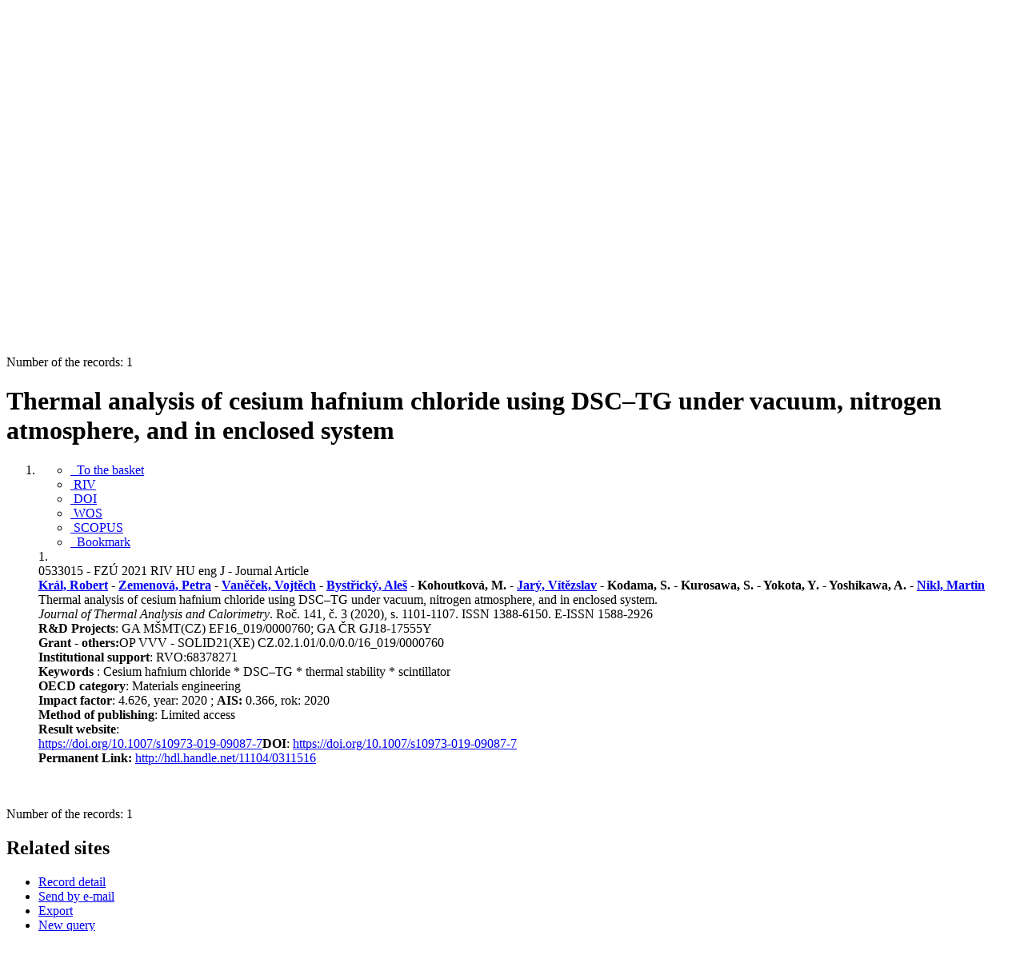

--- FILE ---
content_type: text/html; charset=utf-8
request_url: https://asep.lib.cas.cz/arl-cav/en/detail-cav_un_epca-0533015-Thermal-analysis-of-cesium-hafnium-chloride-using-DSCTG-under-vacuum-nitrogen-atmosphere-and-in-e/
body_size: 10425
content:

<!-- TPL: csp.templates2.parts.root -->
<!DOCTYPE html><html id="detail" lang="en-GB" dir="ltr" class=""><head>

<!-- TPL: csp.user.cav.templates2.parts.head -->
<meta name="viewport" content="width=device-width, initial-scale=1, shrink-to-fit=no"><meta charset="UTF-8"><meta id="ipac" name="author" content="IPAC: Cosmotron Slovakia, s.r.o. - www.cosmotron.sk" data-version="4.8.63a - 22.05.2025" data-login="0" data-ns="" data-url="https://asep.lib.cas.cz/i2/" data-ictx="cav" data-skin="bs1" data-cachebuster="2h9" data-logbasket="0" data-elink="0" data-lang="en" data-country="GB" data-scrollup="" data-src="cav_un_epca-1" data-cookie-choose=1 data-cookie-preferential=0 data-cookie-analytical=0 data-cookie-marketing=0 data-mainjs="">
<!-- TPL: csp.templates2.parts.metaog -->

<!-- TPL: csp.templates2.parts.metalink -->
<link rel="help" href="https://asep.lib.cas.cz/arl-cav/en/help/?key=detail" title="Help"><link rel="home" href="https://asep.lib.cas.cz/arl-cav/en/detail-cav_un_epca-0533015-Thermal-analysis-of-cesium-hafnium-chloride-using-DSCTG-under-vacuum-nitrogen-atmosphere-and-in-e/"><link rel="alternate" hreflang="cs-CZ" href="https://asep.lib.cas.cz/arl-cav/cs/detail/?&amp;idx=cav_un_epca*0533015"><link rel="alternate" hreflang="x-default" href="https://asep.lib.cas.cz/arl-cav/cs/detail/?&amp;idx=cav_un_epca*0533015"><link rel="alternate" hreflang="en-GB" href="https://asep.lib.cas.cz/arl-cav/en/detail/?&amp;idx=cav_un_epca*0533015"><link rel="manifest" href="https://asep.lib.cas.cz/arl-cav/en/webmanifest/" title="PWA"><link rel="license" href="https://asep.lib.cas.cz/arl-cav/en/IPAC/?#ipac-copyright" title="Copyright"><link rel="contents" href="https://asep.lib.cas.cz/arl-cav/en/site-map/" title="Site map"><link rel="search" id="opensearch" type="application/opensearchdescription+xml" href="https://asep.lib.cas.cz/arl-cav/en/opensearch/?type=xml" title="IPAC KNAV" data-query="To install the OpenSearch search engine?">
<!-- TPL: csp.templates2.parts.metaapp -->
<meta name="mobile-web-app-capable" content="yes"><meta name="apple-mobile-web-app-capable" content="yes"><meta name="apple-mobile-web-app-title" content="KNAV"><meta name="apple-mobile-web-app-status-bar-style" content="#FFFFFF"><meta name="theme-color" content="#FFFFFF"><meta name="author" content="Library of the Czech Academy of Sciences"><meta name="twitter:dnt" content="on">
<meta name="keywords" content="detail,IPAC"><meta name="description" content="Record detail - Thermal analysis of cesium hafnium chloride using DSC–TG under vacuum, nitrogen atmosphere, and in enclosed system - Detailed record view - Library of the Czech Academy of Sciences  "><meta name="robots" content="all"><link rel="stylesheet" media="print" href="https://asep.lib.cas.cz/i2/css/print.v-2h9.css"><link rel="stylesheet" href="https://asep.lib.cas.cz/i2/user/cav/css/bskin1.v-2h9.css">

<!-- TPL: csp.templates2.detail.meta -->

<!-- TPL: csp.templates2.detail.metalink -->
<link rel="alternate" type="application/marc" href="https://asep.lib.cas.cz/arl-cav/en/export/?idx=cav_un_epca*0533015&amp;charset=UTF8&amp;format=LINEMARC" title="MARC - Thermal analysis of cesium hafnium chloride using DSC–TG under vacuum, nitrogen atmosphere, and in enclosed system"><link rel="alternate" type="application/marc" href="https://asep.lib.cas.cz/arl-cav/en/export/?idx=cav_un_epca*0533015&amp;charset=UTF8&amp;format=ISO2709" title="MARC ISO2709 - Thermal analysis of cesium hafnium chloride using DSC–TG under vacuum, nitrogen atmosphere, and in enclosed system"><link rel="alternate" type="application/marcxml+xml" href="https://asep.lib.cas.cz/arl-cav/en/export/?idx=cav_un_epca*0533015&amp;charset=UTF8&amp;format=XML" title="MARC XML - Thermal analysis of cesium hafnium chloride using DSC–TG under vacuum, nitrogen atmosphere, and in enclosed system"><link rel="alternate" type="application/rdf+xml" href="https://asep.lib.cas.cz/arl-cav/en/detail-cav_un_epca-0533015-Thermal-analysis-of-cesium-hafnium-chloride-using-DSCTG-under-vacuum-nitrogen-atmosphere-and-in-e/?st=feed&amp;feed=rdf"><link rel="preconnect" href="https://cache2.obalkyknih.cz" crossorigin="anonymous"><link rel="dns-prefetch" href="https://cache2.obalkyknih.cz"><link rel="canonical" href="https://asep.lib.cas.cz/arl-cav/en/detail-cav_un_epca-0533015-Thermal-analysis-of-cesium-hafnium-chloride-using-DSCTG-under-vacuum-nitrogen-atmosphere-and-in-e/">
<!-- TPL: csp.templates2.detail.metaog -->
<meta property="og:url" prefix="og: https://ogp.me/ns/og#" content="https://asep.lib.cas.cz/arl-cav/en/detail-cav_un_epca-0533015-Thermal-analysis-of-cesium-hafnium-chloride-using-DSCTG-under-vacuum-nitrogen-atmosphere-and-in-e/"><meta property="og:title" prefix="og: https://ogp.me/ns/og#" content="Thermal analysis of cesium hafnium chloride using DSC–TG under vacuum, nitrogen atmosphere, and in enclosed system"><meta property="og:type" prefix="og: https://ogp.me/ns/og#" content="article"><meta property="article:author" prefix="article: https://ogp.me/ns/article#" content="https://asep.lib.cas.cz/arl-cav/en/detail-cav_un_auth-0238622-Kral-Robert/"><meta property="article:author" prefix="article: https://ogp.me/ns/article#" content="https://asep.lib.cas.cz/arl-cav/en/detail-cav_un_auth-0299390-Zemenova-Petra/"><meta property="article:author" prefix="article: https://ogp.me/ns/article#" content="https://asep.lib.cas.cz/arl-cav/en/detail-cav_un_auth-0368769-Vanecek-Vojtech/"><meta property="article:author" prefix="article: https://ogp.me/ns/article#" content="https://asep.lib.cas.cz/arl-cav/en/detail-cav_un_auth-0328270-Bystricky-Ales/"><meta property="article:author" prefix="article: https://ogp.me/ns/article#" content="https://asep.lib.cas.cz/arl-cav/en/detail-cav_un_auth-0287773-Kohoutkova-M/"><meta property="article:author" prefix="article: https://ogp.me/ns/article#" content="https://asep.lib.cas.cz/arl-cav/en/detail-cav_un_auth-0255746-Jary-Vitezslav/"><meta property="article:author" prefix="article: https://ogp.me/ns/article#" content="https://asep.lib.cas.cz/arl-cav/en/detail-cav_un_auth-0358528-Kodama-S/"><meta property="article:author" prefix="article: https://ogp.me/ns/article#" content="https://asep.lib.cas.cz/arl-cav/en/detail-cav_un_auth-0278050-Kurosawa-S/"><meta property="article:author" prefix="article: https://ogp.me/ns/article#" content="https://asep.lib.cas.cz/arl-cav/en/detail-cav_un_auth-0085225-Yokota-Y/"><meta property="article:author" prefix="article: https://ogp.me/ns/article#" content="https://asep.lib.cas.cz/arl-cav/en/detail-cav_un_auth-0015925-Yoshikawa-A/"><meta property="article:author" prefix="article: https://ogp.me/ns/article#" content="https://asep.lib.cas.cz/arl-cav/en/detail-cav_un_auth-0100408-Nikl-Martin/"><meta property="article:tag" prefix="article: https://ogp.me/ns/article#" content="Cesium hafnium chloride"><meta property="article:tag" prefix="article: https://ogp.me/ns/article#" content="DSC–TG"><meta property="article:tag" prefix="article: https://ogp.me/ns/article#" content="thermal stability"><meta property="article:tag" prefix="article: https://ogp.me/ns/article#" content="scintillator"><meta name="article:publisher" prefix="article: https://ogp.me/ns/article#" content="Akadémiai Kiadó">
<!-- TPL: csp.templates2.detail.metatwitter -->
<meta name="twitter:card" prefix="twitter: https://ogp.me/ns/twitter#" content="summary"><meta name="twitter:title" prefix="twitter: https://ogp.me/ns/twitter#" content="Thermal analysis of cesium hafnium chloride using DSC–TG under vacuum, nitrogen atmosphere, and in enclosed system"><meta name="twitter:url" prefix="twitter: https://ogp.me/ns/twitter#" content="https://asep.lib.cas.cz/arl-cav/en/detail-cav_un_epca-0533015-Thermal-analysis-of-cesium-hafnium-chloride-using-DSCTG-under-vacuum-nitrogen-atmosphere-and-in-e/"><meta name="twitter:description" prefix="twitter: https://ogp.me/ns/twitter#" content="article 'Thermal analysis of cesium hafnium chloride using DSC–TG under vacuum, nitrogen atmosphere, and in enclosed system' ">
<!-- TPL: csp.templates2.detail.metaszn -->
<meta name="szn:galleries-image-link" content="https://asep.lib.cas.cz/arl-cav/en/detail-cav_un_epca-0533015-Thermal-analysis-of-cesium-hafnium-chloride-using-DSCTG-under-vacuum-nitrogen-atmosphere-and-in-e/?st=feed&amp;feed=sznimages">
<!-- TPL: csp.templates2.detail.metacitation -->
<meta name="citation_title" content="Thermal analysis of cesium hafnium chloride using DSC–TG under vacuum, nitrogen atmosphere, and in enclosed system"><meta name="citation_abstract" content="This paper reports on the preparation of undoped Cs2HfCl6 and study of its thermal properties. The Cs2HfCl6 material was successfully synthesized from a cesium chloride and a hafnium chloride mixed together in stoichiometric ratio. The presence of only one crystalline phase of the Cs2HfCl6 in the material was confirmed by the X-ray diffraction analysis. The simultaneous DSC–TG thermal analysis of the synthesized material under nitrogen atmosphere, vacuum, and in enclosed system was performed. The Cs2HfCl6 decomposition and melting of CsCl–Cs2HfCl6 mixture under nitrogen and vacuum were observed. On the contrary, the DSC measurement of the cesium hafnium chloride in enclosed system showed only one endothermic peak related to the congruent melting point. Furthermore, the repeated DSC–TG measurements to investigate the materials’ stability in enclosed system were carried out as well.\n"><meta name="citation_year" content="2020"><meta name="citation_author" content="Král, Robert"><meta name="citation_author" content="Zemenová, Petra"><meta name="citation_author" content="Vaněček, Vojtěch"><meta name="citation_author" content="Bystřický, Aleš"><meta name="citation_author" content="Kohoutková, M."><meta name="citation_author" content="Jarý, Vítězslav"><meta name="citation_author" content="Kodama, S."><meta name="citation_author" content="Kurosawa, S."><meta name="citation_author" content="Yokota, Y."><meta name="citation_author" content="Yoshikawa, A."><meta name="citation_author" content="Nikl, Martin"><meta name="citation_publisher" content="Akadémiai Kiadó"><meta name="citation_type" content="Journal Article"><meta name="citation_doi" content="https://dx.doi.org/10.1007/s10973-019-09087-7"><meta name="citation_journal_title" content="Journal of Thermal Analysis and Calorimetry"><meta name="citation_volume" content="141"><meta name="citation_issue" content="2020"><meta name="citation_firstpage" content="1101"><meta name="citation_lastpage" content="1107"><meta name="citation_keywords" content="Cesium hafnium chloride"><meta name="citation_keywords" content="DSC–TG"><meta name="citation_keywords" content="thermal stability"><meta name="citation_keywords" content="scintillator"><meta name="citation_language" content="eng"><meta name="citation_public_url" content="https://asep.lib.cas.cz/arl-cav/en/detail-cav_un_epca-0533015-Thermal-analysis-of-cesium-hafnium-chloride-using-DSCTG-under-vacuum-nitrogen-atmosphere-and-in-e/">
<!-- TPL: csp.templates2.detail.metaeprints -->
<meta name="eprints.metadata_visibility" content="show"><meta name="eprints.title" content="Thermal analysis of cesium hafnium chloride using DSC–TG under vacuum, nitrogen atmosphere, and in enclosed system"><meta name="eprints.abstract" content="This paper reports on the preparation of undoped Cs2HfCl6 and study of its thermal properties. The Cs2HfCl6 material was successfully synthesized from a cesium chloride and a hafnium chloride mixed together in stoichiometric ratio. The presence of only one crystalline phase of the Cs2HfCl6 in the material was confirmed by the X-ray diffraction analysis. The simultaneous DSC–TG thermal analysis of the synthesized material under nitrogen atmosphere, vacuum, and in enclosed system was performed. The Cs2HfCl6 decomposition and melting of CsCl–Cs2HfCl6 mixture under nitrogen and vacuum were observed. On the contrary, the DSC measurement of the cesium hafnium chloride in enclosed system showed only one endothermic peak related to the congruent melting point. Furthermore, the repeated DSC–TG measurements to investigate the materials’ stability in enclosed system were carried out as well.\n"><meta name="eprints.creators_name" content="Král, Robert"><meta name="eprints.creators_name" content="Zemenová, Petra"><meta name="eprints.creators_name" content="Vaněček, Vojtěch"><meta name="eprints.creators_name" content="Bystřický, Aleš"><meta name="eprints.creators_name" content="Kohoutková, M."><meta name="eprints.creators_name" content="Jarý, Vítězslav"><meta name="eprints.creators_name" content="Kodama, S."><meta name="eprints.creators_name" content="Kurosawa, S."><meta name="eprints.creators_name" content="Yokota, Y."><meta name="eprints.creators_name" content="Yoshikawa, A."><meta name="eprints.creators_name" content="Nikl, Martin"><meta name="eprints.publisher" content="Akadémiai Kiadó"><meta name="eprints.type" content="Article"><meta name="eprints.language" content="eng"><meta name="eprints.volume" content="141"><meta name="eprints.number" content="3"><meta name="eprints.pagerange" content="1101-1107"><meta name="eprints.document_url" content="https://asep.lib.cas.cz/arl-cav/en/detail-cav_un_epca-0533015-Thermal-analysis-of-cesium-hafnium-chloride-using-DSCTG-under-vacuum-nitrogen-atmosphere-and-in-e/"><meta name="eprints.official_url" content="https://dx.doi.org/10.1007/s10973-019-09087-7"><meta name="eprints.doi" content="10.1007/s10973-019-09087-7">
<!-- TPL: csp.templates2.detail.metaprism -->
<meta name="prism.publisher" content="Akadémiai Kiadó"><meta name="prism.modificationDate" content="2025-03-12T16:25:00Z"><meta name="prism.doi" content="10.1007/s10973-019-09087-7"><meta name="prism.publicationName" content="Journal of Thermal Analysis and Calorimetry"><meta name="prism.number" content="3"><meta name="prism.volume" content="141"><meta name="prism.issueName" content="2020"><meta name="prism.startingPage" content="1101"><meta name="prism.endingPage" content="1107"><meta name="prism.pageCount" content="6"><meta name="prism.pageRange" content="1101-1107"><meta name="prism.keyword" content="Cesium hafnium chloride"><meta name="prism.keyword" content="DSC–TG"><meta name="prism.keyword" content="thermal stability"><meta name="prism.keyword" content="scintillator"><meta name="prism.url" content="https://dx.doi.org/10.1007/s10973-019-09087-7">
<!-- TPL: csp.templates2.detail.metabepress -->
<meta name="bepress_citation_title" content="Thermal analysis of cesium hafnium chloride using DSC–TG under vacuum, nitrogen atmosphere, and in enclosed system"><meta name="bepress_citation_author" content="Král, Robert"><meta name="bepress_citation_author" content="Zemenová, Petra"><meta name="bepress_citation_author" content="Vaněček, Vojtěch"><meta name="bepress_citation_author" content="Bystřický, Aleš"><meta name="bepress_citation_author" content="Kohoutková, M."><meta name="bepress_citation_author" content="Jarý, Vítězslav"><meta name="bepress_citation_author" content="Kodama, S."><meta name="bepress_citation_author" content="Kurosawa, S."><meta name="bepress_citation_author" content="Yokota, Y."><meta name="bepress_citation_author" content="Yoshikawa, A."><meta name="bepress_citation_author" content="Nikl, Martin"><meta name="bepress_citation_publisher" content="Akadémiai Kiadó"><meta name="bepress_citation_doi" content="10.1007/s10973-019-09087-7"><meta name="bepress_citation_volume" content="141"><meta name="bepress_citation_issue" content="2020"><meta name="bepress_citation_firstpage" content="1101"><meta name="bepress_citation_lastpage" content="1107">
<!-- TPL: csp.templates2.detail.schemascholarly -->
<script type="application/ld+json">
{
  "@context": "https://schema.org",
  "@type": "ScholarlyArticle",
  "@id": "cavunepca0533015",
  "url": "https://asep.lib.cas.cz/arl-cav/en/detail-cav_un_epca-0533015-Thermal-analysis-of-cesium-hafnium-chloride-using-DSCTG-under-vacuum-nitrogen-atmosphere-and-in-e/",
  "dateModified": "2025-03-12T16:25:00Z",
   	"author": [
       {
            "@type": "Person",
            "name": "Král, Robert","@id": "https://asep.lib.cas.cz/arl-cav/en/detail-cav_un_auth-0238622-Kral-Robert/"      },        {
            "@type": "Person",
            "name": "Zemenová, Petra","@id": "https://asep.lib.cas.cz/arl-cav/en/detail-cav_un_auth-0299390-Zemenova-Petra/"      },        {
            "@type": "Person",
            "name": "Vaněček, Vojtěch","@id": "https://asep.lib.cas.cz/arl-cav/en/detail-cav_un_auth-0368769-Vanecek-Vojtech/"      },        {
            "@type": "Person",
            "name": "Bystřický, Aleš","@id": "https://asep.lib.cas.cz/arl-cav/en/detail-cav_un_auth-0328270-Bystricky-Ales/"      },        {
            "@type": "Person",
            "name": "Kohoutková, M.","@id": "https://asep.lib.cas.cz/arl-cav/en/detail-cav_un_auth-0287773-Kohoutkova-M/"      },        {
            "@type": "Person",
            "name": "Jarý, Vítězslav","@id": "https://asep.lib.cas.cz/arl-cav/en/detail-cav_un_auth-0255746-Jary-Vitezslav/"      },        {
            "@type": "Person",
            "name": "Kodama, S.","@id": "https://asep.lib.cas.cz/arl-cav/en/detail-cav_un_auth-0358528-Kodama-S/"      },        {
            "@type": "Person",
            "name": "Kurosawa, S.","@id": "https://asep.lib.cas.cz/arl-cav/en/detail-cav_un_auth-0278050-Kurosawa-S/"      },        {
            "@type": "Person",
            "name": "Yokota, Y.","@id": "https://asep.lib.cas.cz/arl-cav/en/detail-cav_un_auth-0085225-Yokota-Y/"      },        {
            "@type": "Person",
            "name": "Yoshikawa, A.","@id": "https://asep.lib.cas.cz/arl-cav/en/detail-cav_un_auth-0015925-Yoshikawa-A/"      },        {
            "@type": "Person",
            "name": "Nikl, Martin","@id": "https://asep.lib.cas.cz/arl-cav/en/detail-cav_un_auth-0100408-Nikl-Martin/"      }	],
   "publisher": [
      {
            "@type": "Organization",
"name": "Akadémiai Kiadó"      }	],
   "image": [
   		""   ],
      "identifier": [
            {
            "@type": "PropertyValue",
            "propertyID": "DOI",
            "value": "https://dx.doi.org/10.1007/s10973-019-09087-7"
            }      ],
      "keywords": "Cesium hafnium chloride, DSC–TG, thermal stability, scintillator",
  "isPartOf": {
    "@type": "Periodical",
    "name": "Journal of Thermal Analysis and Calorimetry"
  },
  "abstract": "This paper reports on the preparation of undoped Cs2HfCl6 and study of its thermal properties. The Cs2HfCl6 material was successfully synthesized from a cesium chloride and a hafnium chloride mixed together in stoichiometric ratio. The presence of only one crystalline phase of the Cs2HfCl6 in the material was confirmed by the X-ray diffraction analysis. The simultaneous DSC–TG thermal analysis of the synthesized material under nitrogen atmosphere, vacuum, and in enclosed system was performed. The Cs2HfCl6 decomposition and melting of CsCl–Cs2HfCl6 mixture under nitrogen and vacuum were observed. On the contrary, the DSC measurement of the cesium hafnium chloride in enclosed system showed only one endothermic peak related to the congruent melting point. Furthermore, the repeated DSC–TG measurements to investigate the materials’ stability in enclosed system were carried out as well.\\n",
  "volumeNumber": "141",
  "issueNumber": "2020",
  "pagination": "1101-1107",
  "headline": "Thermal analysis of cesium hafnium chloride using DSC–TG under vacuum, nitrogen atmosphere, and in enclosed system"
}
</script>

<!-- TPL: csp.templates2.detail.schemaarticle -->
-<script type="application/ld+json">
{
  "@context": "https://schema.org",
  "@type": "Article",
  "@id": "https://asep.lib.cas.cz/arl-cav/en/detail-cav_un_epca-0533015-Thermal-analysis-of-cesium-hafnium-chloride-using-DSCTG-under-vacuum-nitrogen-atmosphere-and-in-e/",
  "url": "https://asep.lib.cas.cz/arl-cav/en/detail-cav_un_epca-0533015-Thermal-analysis-of-cesium-hafnium-chloride-using-DSCTG-under-vacuum-nitrogen-atmosphere-and-in-e/",
   	"author": [
       {
            "@type": "Person",
            "name": "Král, Robert",
            "url": "https://asep.lib.cas.cz/arl-cav/en/detail-cav_un_auth-0238622-Kral-Robert/",
            "@id": "https://asep.lib.cas.cz/arl-cav/en/detail-cav_un_auth-0238622-Kral-Robert/"      },       {
            "@type": "Person",
            "name": "Zemenová, Petra",
            "url": "https://asep.lib.cas.cz/arl-cav/en/detail-cav_un_auth-0299390-Zemenova-Petra/",
            "@id": "https://asep.lib.cas.cz/arl-cav/en/detail-cav_un_auth-0299390-Zemenova-Petra/"      },       {
            "@type": "Person",
            "name": "Vaněček, Vojtěch",
            "url": "https://asep.lib.cas.cz/arl-cav/en/detail-cav_un_auth-0368769-Vanecek-Vojtech/",
            "@id": "https://asep.lib.cas.cz/arl-cav/en/detail-cav_un_auth-0368769-Vanecek-Vojtech/"      },       {
            "@type": "Person",
            "name": "Bystřický, Aleš",
            "url": "https://asep.lib.cas.cz/arl-cav/en/detail-cav_un_auth-0328270-Bystricky-Ales/",
            "@id": "https://asep.lib.cas.cz/arl-cav/en/detail-cav_un_auth-0328270-Bystricky-Ales/"      },       {
            "@type": "Person",
            "name": "Kohoutková, M.",
            "url": "https://asep.lib.cas.cz/arl-cav/en/detail-cav_un_auth-0287773-Kohoutkova-M/",
            "@id": "https://asep.lib.cas.cz/arl-cav/en/detail-cav_un_auth-0287773-Kohoutkova-M/"      },       {
            "@type": "Person",
            "name": "Jarý, Vítězslav",
            "url": "https://asep.lib.cas.cz/arl-cav/en/detail-cav_un_auth-0255746-Jary-Vitezslav/",
            "@id": "https://asep.lib.cas.cz/arl-cav/en/detail-cav_un_auth-0255746-Jary-Vitezslav/"      },       {
            "@type": "Person",
            "name": "Kodama, S.",
            "url": "https://asep.lib.cas.cz/arl-cav/en/detail-cav_un_auth-0358528-Kodama-S/",
            "@id": "https://asep.lib.cas.cz/arl-cav/en/detail-cav_un_auth-0358528-Kodama-S/"      },       {
            "@type": "Person",
            "name": "Kurosawa, S.",
            "url": "https://asep.lib.cas.cz/arl-cav/en/detail-cav_un_auth-0278050-Kurosawa-S/",
            "@id": "https://asep.lib.cas.cz/arl-cav/en/detail-cav_un_auth-0278050-Kurosawa-S/"      },       {
            "@type": "Person",
            "name": "Yokota, Y.",
            "url": "https://asep.lib.cas.cz/arl-cav/en/detail-cav_un_auth-0085225-Yokota-Y/",
            "@id": "https://asep.lib.cas.cz/arl-cav/en/detail-cav_un_auth-0085225-Yokota-Y/"      },       {
            "@type": "Person",
            "name": "Yoshikawa, A.",
            "url": "https://asep.lib.cas.cz/arl-cav/en/detail-cav_un_auth-0015925-Yoshikawa-A/",
            "@id": "https://asep.lib.cas.cz/arl-cav/en/detail-cav_un_auth-0015925-Yoshikawa-A/"      },       {
            "@type": "Person",
            "name": "Nikl, Martin",
            "url": "https://asep.lib.cas.cz/arl-cav/en/detail-cav_un_auth-0100408-Nikl-Martin/",
            "@id": "https://asep.lib.cas.cz/arl-cav/en/detail-cav_un_auth-0100408-Nikl-Martin/"      }	],
   "publisher": [
      {
            "@type": "Organization",
"name": "Akadémiai Kiadó"      }	],
   "image": [
   		""   ],
      "keywords": "Cesium hafnium chloride, DSC–TG, thermal stability, scintillator",
   	"inLanguage": [
      "en"	],
      "dateModified": "2025-03-12T16:25:00Z",
      "description": "article 'Thermal analysis of cesium hafnium chloride using DSC–TG under vacuum, nitrogen atmosphere, and in enclosed system' ",
      "issn": " 1388-6150",
      "headline": "Thermal analysis of cesium hafnium chloride using DSC–TG under vacuum, nitrogen atmosphere, and in enclosed system"
}
</script>
<script data-main="https://asep.lib.cas.cz/i2/js/conf.detail.v-2h9.js" src="https://asep.lib.cas.cz/i2/js/require.v-2h9.js"></script>
<!-- TPL: csp.user.cav.templates2.parts.body -->
<title>
Thermal analysis of cesium hafnium chloride using DSC–TG under vacuum…
</title>
</head>
<body class="nojs cav_un_epca-1">
<div id="body">
<div id="page" class="container">

<!-- TPL: csp.templates2.parts.accessibilitynav -->
<div id="accessibility-nav" class="sr-only sr-only-focusable" data-scrollup-title="Scroll to top of page"><nav aria-label="Skip navigtation">
<ul>
<li><a accesskey="0" href="#content">Go to content</a></li><li><a href="#nav">Go to menu</a></li><li><a href="https://asep.lib.cas.cz/arl-cav/en/declaration-of-accessibility/?#content" accesskey="1" title="Accessibility declaration" aria-label="Accessibility declaration">Accessibility declaration</a></li></ul>
</nav>
</div>
<!-- TPL: csp.user.cav.templates2.parts.header -->
<div id="header" class="container">    <header>
<div class="row container"><div id="brand" class="col-lg-9 col-md-7 col-sm-12 col-12"><div class="row"><div class="col-md-3 col-sm-6 col-4"><a class="container mt-1 mb-1" title="ASEP" href="https://asep-portal.lib.cas.cz/basic-information/"><img height="120" class="logo mt-2" src="https://asep.lib.cas.cz/i2/user/cav/img/logo_en.png" loading="lazy" alt="ASEP"></a></div><div class="col-md-9 col-sm-6 col-8"><div class="container subtitle">ASEP<br>
CAS Repository</div></div></div></div><div id="header-info-box" class="col-lg-3 col-md-5 col-sm-12 col-12 text-right">
<!-- TPL: csp.templates2.parts.languages -->
<div id="language" class="mb-2 lang"><div class="cs btn x first"><a dir="ltr" rel="alternate" href="https://asep.lib.cas.cz/arl-cav/cs/detail/?&amp;idx=cav_un_epca*0533015" hreflang="cs-CZ" lang="cs-CZ" title="Česká verze" aria-label="Česká verze"><i aria-hidden="true" class="flag-cs"></i> Česky</a></div><div class="en btn active last"><a dir="ltr" rel="alternate" href="https://asep.lib.cas.cz/arl-cav/en/detail/?&amp;idx=cav_un_epca*0533015" hreflang="en-GB" lang="en-GB" title="English version" aria-label="English version"><i aria-hidden="true" class="flag-en"></i> English</a></div></div>                <p id="aboutdb">
<a class="nav-link" target="_blank" href="https://asep-portal.lib.cas.cz/basic-information/">About database</a><a class="nav-link" target="_blank" href="https://asep-portal.lib.cas.cz/basic-information/dataset-repository/">About data repository</a>                </p>
</div></div>    </header>
</div>
<!-- TPL: csp.templates2.parts.mainmenu -->
<nav id="nav" class="navbar navbar-expand-lg"  aria-label="Main menu">
<button type="button" aria-label="Side menu" class="navbar-toggler collapsed btn-nav"  data-toggle="collapse" aria-controls="nav-aside" data-target="#nav-aside" id="btn-aside">
<i aria-hidden="true" class="icon-aside"></i>
</button>
<button type="button" aria-label="Main menu" class="navbar-toggler collapsed btn-nav" id="btn-nav" data-toggle="collapse" aria-controls="nav-main" data-target="#nav-main">
<i aria-hidden="true" class="icon-menu"></i>
</button>
<div class="collapse navbar-collapse" id="nav-main"><ul class="navbar-main navbar-nav mr-auto">
<li id="nav-search" class="first nav-item">
<a href="https://asep.lib.cas.cz/arl-cav/en/index/" title="Search the online catalogue" aria-label="Search the online catalogue" rel="nofollow" class="nav-link">Search</a>
</li>
<li id="nav-help" class="nav-item">
<a href="https://asep.lib.cas.cz/arl-cav/en/help/?key=detail" title="Online catalogue (IPAC) help" aria-label="Online catalogue (IPAC) help" class="nav-link">Help</a>
</li>
<li id="nav-feedback" class="nav-item">
<a href="https://asep.lib.cas.cz/arl-cav/en/feedback-form/" title="Form for sending messages" aria-label="Form for sending messages" rel="nofollow" class="nav-link">Questions, report problems</a>
</li>
<li id="nav-cavrules" class="nav-item">
<a href="https://asep.lib.cas.cz/arl-cav/en/repository-rules/" title="Rules of Repository" aria-label="Rules of Repository" rel="nofollow" class="nav-link">Rules of Repository</a>
</li>
<li id="nav-prereg" class="nav-item">
<a href="https://asep.lib.cas.cz/arl-cav/en/preregistration/" title="User pre-registration form page" aria-label="User pre-registration form page" class="nav-link">Pre-registration</a>
</li>

</ul>
<ul class="navbar-login navbar-nav">
<li class="nav-item" aria-live="polite" id="basket-info"><a href="https://asep.lib.cas.cz/arl-cav/en/basket/" rel="nofollow" class="nav-link ibasket" data-title="In the basket" title="In the basket 0 0" aria-label="In the basket 0 0"><i aria-hidden="true" class="icon-basket"></i> (<output class="count">0</output>)</a></li>
<!-- TPL: csp.templates2.parts.menuaccount -->

<!-- TPL: csp.templates2.parts.ladenkalink -->
<li id="nav-login" class="nav-item"><a href="https://asep.lib.cas.cz/arl-cav/en/login/?opal=detail&amp;idx=cav_un_epca*0533015" class="nav-link " title="User login to online catalogue" aria-label="User login to online catalogue"><i aria-hidden="true" class="icon-user"></i>&nbsp; Login</a></li></ul>
</div></nav>
<main id="content">

<!-- TPL: csp.templates2.parts.breadcrumb -->
<script type="application/ld+json">
{
    "@context": "https://schema.org",
    "@graph": [{
        "@type": "WebSite",
        "@id": "https://asep.lib.cas.cz/arl-cav/en/index/",
        "url": "https://asep.lib.cas.cz/arl-cav/en/index/",
        "version": "4.8.63a - 22.05.2025",
        "name": "Library of the Czech Academy of Sciences",
        "description": "Record detail - Thermal analysis of cesium hafnium chloride using DSC–TG under vacuum, nitrogen atmosphere, and in enclosed system - Detailed record view - Library of the Czech Academy of Sciences  ",
        "inLanguage": "en",
        "potentialAction": {
            "@type": "SearchAction",
            "target": "https://asep.lib.cas.cz/arl-cav/en/result/?field=G&amp;search=Search&amp;term={q}",
            "query-input": "name=q"
        }
    }, {
        "@type": "WebPage",
        "@id": "https://asep.lib.cas.cz/arl-cav/en/detail-cav_un_epca-0533015-Thermal-analysis-of-cesium-hafnium-chloride-using-DSCTG-under-vacuum-nitrogen-atmosphere-and-in-e/",
        "url": "https://asep.lib.cas.cz/arl-cav/en/detail-cav_un_epca-0533015-Thermal-analysis-of-cesium-hafnium-chloride-using-DSCTG-under-vacuum-nitrogen-atmosphere-and-in-e/",
        "name": "Record detail",
        "description": "Detailed record view",
        "inLanguage": "en"
    }
    ,{
        "@type": "BreadcrumbList",
        "itemListElement": [
            {
            "@type": "ListItem",
            "position": 1,
            "item": {
                "@id": "https://asep.lib.cas.cz/arl-cav/en/index/",
                "name": "Home page"
                }
            }
,            {
            "@type": "ListItem",
            "position": 2,
            "item": {
                "@id": "https://asep.lib.cas.cz/arl-cav/en/detail-cav_un_epca-0533015-Thermal-analysis-of-cesium-hafnium-chloride-using-DSCTG-under-vacuum-nitrogen-atmosphere-and-in-e/",
                "name": "Record detail"
                }
            }
        ]
    }
    ]
}
</script>

<!-- TPL: csp.templates2.parts.systemalert -->

<!-- TPL: csp.templates2.parts.ladenka -->

<!-- TPL: csp.templates2.detail.main -->

<!-- TPL: csp.templates2.detail.page -->
<div id="outer" class="row"><div id='bside'><div id="inner" class="container">
<!-- TPL: csp.templates2.detail.paging -->
<div class="resultbox card card-body bg-light mb-3"><div class="row justify-content-between"><div class="query-info align-self-center col-sm-12 ">Number of the records: 1 &nbsp;
</div></div></div><div class="row"><div class=""><div class="container"><h1>Thermal analysis of cesium hafnium chloride using DSC–TG under vacuum, nitrogen atmosphere, and in enclosed system</h1></div></div></div>
<!-- TPL: csp.templates2.detail.zf -->
<div id="result-body"><ol class="list-group">

<!-- TPL: csp.user.cav.templates2.result.zshort -->
<li data-idx="cav_un_epca*0533015"  id="item-cav_un_epca0533015" class="list-group-item result-item odd zf-short cav_un_epca "><div class="li-row row"><div class="col-lg-3 col-md-4">
<!-- TPL: csp.user.cav.templates2.result.operations -->
<div class="nav5"><nav class="navbar bg-light pl-0" aria-label="Links to Record">
<ul class="nav flex-column">
<li class="basket nav-item" aria-live="assertive"><a href="https://asep.lib.cas.cz/arl-cav/en/basket/?idx=cav_un_epca*0533015&amp;add=1" rel="nofollow" role="button" data-idx="cav_un_epca*0533015" aria-controls="basket-info" aria-label="Add to the basket: Thermal analysis of cesium hafnium chloride using DSC–TG under vacuum, nitrogen atmosphere, and in enclosed system" title="Add to the basket: Thermal analysis of cesium hafnium chloride using DSC–TG under vacuum, nitrogen atmosphere, and in enclosed system" class="addcart nav-link"><i aria-hidden="true" class="icon-basket"></i>&nbsp; To the basket</a></li><li class="cavriv nav-item"><a class="nav-link" rel="external" target="_blank" title="Výsledek v RIV (RIV/68378271:_____/20:00533015)" href="https://www.isvavai.cz/riv?s=jednoduche-vyhledavani&amp;ss=detail&amp;n=0&amp;h=RIV%252F68378271%3A_____%252F20%3A00533015%21RIV21-AV0-68378271"><i class="icon-riv" aria-hidden="true"></i>&nbsp;RIV</a></li><li class="cavdoi nav-item"><a class="nav-link" rel="external" target="_blank" title="DOI" href="https://doi.org/10.1007/s10973-019-09087-7"><i class="icon-doi" aria-hidden="true"></i>&nbsp;DOI</a></li><li class="cavwos nav-item"><a class="nav-link" rel="external" target="_blank" title="WOS (Web of Science)" href="https://www.webofscience.com/wos/woscc/full-record/WOS:000499820900004"><i class="icon-wos" aria-hidden="true"></i>&nbsp;WOS</a></li><li class="cavscopus nav-item"><a class="nav-link" rel="external" target="_blank" title="Scopus - Elsevier" href="https://www.scopus.com/record/display.url?fedsrfIntegrator=COSMADRALI-SCOCIT&amp;origin=fedsrf&amp;view=basic&amp;eid=2-s2.0-85076089834"><i class="icon-scopus" aria-hidden="true"></i>&nbsp;SCOPUS</a></li><li class="bookmark nav-item"><a href="https://asep.lib.cas.cz/arl-cav/en/bookmark/?idx=cav_un_epca*0533015&amp;disprec=1&amp;idx=cav_un_epca*0533015" rel="nofollow" class="nav-link" title="Tool for further record proceeding: Thermal analysis of cesium hafnium chloride using DSC–TG under vacuum, nitrogen atmosphere, and in enclosed system" aria-label="Tool for further record proceeding: Thermal analysis of cesium hafnium chloride using DSC–TG under vacuum, nitrogen atmosphere, and in enclosed system"><i aria-hidden="true" class="icon-bookmark"></i>&nbsp; Bookmark</a></li></ul>
</nav>
</div><div class="navbar bg-light pl-0"><ul class="nav flex-column">
</ul>
</div></div><div class="format col-lg-9 col-md-8"><div><span class="nr badge badge-light">1.</span><!-- zf: SHORT: -->
<!-- fmtRec: TF_SF_SHORT -->
<!-- fmtIndex: TF_PRAZDNY -->
<!-- TPL: csp.templates2.zf.empty -->
<div class="zf-empty">        0533015 - FZÚ 2021 RIV HU eng J - Journal Article<br><strong><span class="emphasis"><a href="https://asep-analytika.lib.cas.cz/en/choose-institute/fzu-d/author/#0238622" target="_blank" title="Král, Robert">Král, Robert</a></span> - <span class="emphasis"><a href="https://asep-analytika.lib.cas.cz/en/choose-institute/fzu-d/author/#0299390" target="_blank" title="Zemenová, Petra">Zemenová, Petra</a></span> - <span class="emphasis"><a href="https://asep-analytika.lib.cas.cz/en/choose-institute/fzu-d/author/#0368769" target="_blank" title="Vaněček, Vojtěch">Vaněček, Vojtěch</a></span> - <span class="emphasis"><a href="https://asep-analytika.lib.cas.cz/en/choose-institute/fzu-d/author/#0328270" target="_blank" title="Bystřický, Aleš">Bystřický, Aleš</a></span> - Kohoutková, M. - <span class="emphasis"><a href="https://asep-analytika.lib.cas.cz/en/choose-institute/fzu-d/author/#0255746" target="_blank" title="Jarý, Vítězslav">Jarý, Vítězslav</a></span> - Kodama, S. - Kurosawa, S. - Yokota, Y. - Yoshikawa, A. - <span class="emphasis"><a href="https://asep-analytika.lib.cas.cz/en/choose-institute/fzu-d/author/#0100408" target="_blank" title="Nikl, Martin">Nikl, Martin</a></span></strong><br>Thermal analysis of cesium hafnium chloride using DSC–TG under vacuum, nitrogen atmosphere, and in enclosed system. <br><em>Journal of Thermal Analysis and Calorimetry</em>. Roč. 141, č. 3 (2020), s. 1101-1107. ISSN 1388-6150. E-ISSN 1588-2926<br><strong>R&D Projects</strong>: GA MŠMT(CZ) EF16_019/0000760; GA ČR GJ18-17555Y<br><strong>Grant - others:</strong>OP VVV - SOLID21(XE) CZ.02.1.01/0.0/0.0/16_019/0000760<br><strong>Institutional support</strong>: RVO:68378271<br><strong>Keywords </strong>: Cesium hafnium chloride * DSC–TG * thermal stability * scintillator<br><strong>OECD category</strong>: Materials engineering<br><strong>Impact factor</strong>: 4.626, year: 2020 ; <strong>AIS:</strong> 0.366, rok: 2020<br><strong>Method of publishing</strong>: Limited access<br><strong>Result website</strong>:<br><span class="longstring"><a href="https://asep.lib.cas.cz/arl-cav/en/gwext/?url=https%3A//doi.org/10.1007/s10973-019-09087-7&amp;type=extlink" target="_blank" title="link" target="_blank">https://doi.org/10.1007/s10973-019-09087-7</a></span><strong>DOI</strong>: <a href="https://doi.org/10&#46;1007/s10973-019-09087-7" target="_blank">https://doi.org/10&#46;1007/s10973-019-09087-7</a>
<br>        <strong>Permanent Link: </strong><a href="http://hdl.handle.net/11104/0311516" target="_blank" title="Handle link">http://hdl.handle.net/11104/0311516<span></span></a>
</div></div></div></div><!-- zf: SHORT:2 -->
<!-- fmtRec: TF_SF_SHORT_2 -->
<!-- fmtIndex: TF_SF_SHORT_EPCA -->
<!-- fmtRec: TF_SF_SHORT_EPCA -->
<!-- TPL: csp.templates2.zf.css -->
<div class="zf_value">&nbsp;</div><div class="zf_value">&nbsp;</div>
<!-- fmtRec: TF_SF_SHORT_C01 -->
<!-- fmtRec: TF_SF_SHORT_C02 -->
<!-- fmtRec: TF_SF_SHORT_C03 -->
<!-- fmtRec: TF_SF_SHORT_C04 --></li></ol>
</div>
<!-- TPL: csp.templates2.detail.map -->

<!-- TPL: csp.templates2.detail.paging -->
<div class="resultbox card card-body bg-light mb-3"><div class="row justify-content-between"><div class="query-info align-self-center col-sm-12 ">Number of the records: 1 &nbsp;
</div></div></div></div></div>
<!-- TPL: csp.templates2.detail.aside -->
<div id="aside" class="navbar-expand-lg"><div class="collapse navbar-collapse" id="nav-aside"><aside aria-label="Related sites">
<!-- TPL: csp.templates2.detail.submenu -->
<div id="nav1" class="part"><h2>Related sites</h2><ul class="nav flex-column"><li id="nav1-detail" class="nav-item"><a href="https://asep.lib.cas.cz/arl-cav/en/detail-cav_un_epca-0533015-Thermal-analysis-of-cesium-hafnium-chloride-using-DSCTG-under-vacuum-nitrogen-atmosphere-and-in-e/" class="nav-link active" title="Detailed record view" aria-label="Detailed record view">Record detail</a></li><li id="nav1-mail" class="nav-item"><a href="https://asep.lib.cas.cz/arl-cav/en/send-email/?idx=cav_un_epca*0533015" rel="nofollow" class="nav-link" title="Send records by e-mail" aria-label="Send records by e-mail">Send by e-mail</a></li><li id="nav1-export" class="nav-item"><a href="https://asep.lib.cas.cz/arl-cav/en/export/?idx=cav_un_epca*0533015" rel="nofollow" class="nav-link" title="Export record" aria-label="Export record">Export</a></li><li id="nav1-new" class="nav-item"><a href="https://asep.lib.cas.cz/arl-cav/en/index/" rel="nofollow" class="nav-link" title="Search the online catalogue" aria-label="Search the online catalogue">New query</a></li></ul></div><div id="format" class="part"><h2>Display formats</h2><ul class="nav flex-column"><li class="nav-item"><a href="https://asep.lib.cas.cz/arl-cav/en/detail/?zf=SHORT&amp;idx=cav_un_epca*0533015" class="nav-link active" rel="nofollow" title="Format: Short" aria-label="Format: Short">Short</a></li><li class="nav-item"><a href="https://asep.lib.cas.cz/arl-cav/en/detail/?zf=SHORTANOT&amp;idx=cav_un_epca*0533015" class="nav-link " rel="nofollow" title="Format: Short + anotation" aria-label="Format: Short + anotation">Short + anotation</a></li><li class="nav-item"><a href="https://asep.lib.cas.cz/arl-cav/en/detail/?zf=SHORTCIT&amp;idx=cav_un_epca*0533015" class="nav-link " rel="nofollow" title="Format: Short + citation" aria-label="Format: Short + citation">Short + citation</a></li><li class="nav-item"><a href="https://asep.lib.cas.cz/arl-cav/en/detail/?zf=CAV_BIBCIT_INI&amp;idx=cav_un_epca*0533015" class="nav-link " rel="nofollow" title="Format: Citation - CSN ISO 690" aria-label="Format: Citation - CSN ISO 690">Citation - CSN ISO 690</a></li><li class="nav-item"><a href="https://asep.lib.cas.cz/arl-cav/en/detail/?zf=CAV_BIBCIT_ZP&amp;idx=cav_un_epca*0533015" class="nav-link " rel="nofollow" title="Format: Citation - institution AV messages" aria-label="Format: Citation - institution AV messages">Citation - institution AV messages</a></li><li class="nav-item"><a href="https://asep.lib.cas.cz/arl-cav/en/detail/?zf=CAV_BIBCITAV&amp;idx=cav_un_epca*0533015" class="nav-link " rel="nofollow" title="Format: Citation - authors AV" aria-label="Format: Citation - authors AV">Citation - authors AV</a></li><li class="nav-item"><a href="https://asep.lib.cas.cz/arl-cav/en/detail/?zf=TF_UN_U_CAV&amp;idx=cav_un_epca*0533015" class="nav-link " rel="nofollow" title="Format: User format" aria-label="Format: User format">User format</a></li><li class="nav-item"><a href="https://asep.lib.cas.cz/arl-cav/en/detail/?zf=TF_UN_RIV&amp;idx=cav_un_epca*0533015" class="nav-link " rel="nofollow" title="Format: Data for RIV" aria-label="Format: Data for RIV">Data for RIV</a></li><li class="nav-item"><a href="https://asep.lib.cas.cz/arl-cav/en/detail/?zf=TF_UN_EPCA_NZN&amp;idx=cav_un_epca*0533015" class="nav-link " rel="nofollow" title="Format: No header and continuity" aria-label="Format: No header and continuity">No header and continuity</a></li><li class="nav-item"><a href="https://asep.lib.cas.cz/arl-cav/en/detail/?zf=TF_UN_EPCA_NZN_C&amp;idx=cav_un_epca*0533015" class="nav-link " rel="nofollow" title="Format: No header and continuity + citation" aria-label="Format: No header and continuity + citation">No header and continuity + citation</a></li><li class="nav-item"><a href="https://asep.lib.cas.cz/arl-cav/en/detail/?zf=DATA&amp;idx=cav_un_epca*0533015" class="nav-link " rel="nofollow" title="Format: MARC" aria-label="Format: MARC">MARC</a></li></ul></div>
<!-- TPL: csp.templates2.parts.headaside -->

<!-- TPL: csp.templates2.parts.footeraside -->
</aside></div></div></div>
<!-- TPL: csp.templates2.result.jstemplate -->

<!-- TPL: csp.templates2.parts.jstable -->
<script id="tpl-toolbar" type="text/x-jsrender">
{{if isform}}
<button type="button" data-toggle="tooltip" data-link="{on ~doCheck}" id="btn-check-{{:id}}" class="btn-check btn btn-light" aria-label="Select all" title="Select all">
<i class="icon-check" aria-hidden="true"></i>
</button>
<button type="button" data-toggle="tooltip" data-link="{on ~doUnCheck}" id="btn-uncheck-{{:id}}" class="btn-uncheck btn btn-light" aria-label="Untick the all selected" title="Untick the all selected">
<i class="icon-uncheck" aria-hidden="true"></i>
</button>
{{/if}}
</script>
<script id="tpl-table-loading" type="text/x-jsrender">
<span class="icon-loading" aria-hidden="true" aria-live="polite" role="alert" aria-busy="true" aria-label="Loading"><span role="progressbar" aria-valuetext="Loading"><i class="icon-loading" aria-hidden="true"></i></span></span></script>
<script id="tpl-table-price" type="text/x-jsrender">
<span class="{{:class}}"><b>{{:sign}}</b>{{:price}}</span></script><script id="tpl-loading" type="text/x-jsrender">
<div class="ipac-loading" role="alert" aria-live="polite" aria-busy="true" aria-label="Loading"><span role="progressbar" aria-valuetext="Loading"><i class="icon-loading" aria-hidden="true"></i></span></div></script>
<script id="tpl-permalink" type="text/x-jsrender"  title="Record permalink">
<h3>{{:title}}</h3>
<p class="link"><a href="{{:href}}">Go to this page</a></p>
<div role="form"><div class="form-group"><label for="plink-l" class="col-sm-12">Copy to clipboard</label>
<div class="col-sm-12"><div class="input-group"><input readonly="readonly" class="form-control" onclick="this.select();" inputmode="none" type="url" value="{{:href}}" id="plink-l"><div role="button" class="input-group-append input-group-text ipac-clipboard btn" data-toggle="tooltip" data-clipboard-action="copy" aria-controls="plink-l" data-clipboard-target="#plink-l" title="Copy to clipboard" data-title="Copied to clipboard"><i class="icon-copy" aria-hidden="true"></i>
</div></div></div></div></div></script>
<script id="tpl-contact-map" type="text/x-jsrender">
<strong>{{:name}}</strong><br>
{{if src}}<img alt="{{:name}}" src="{{:src}}" class="img-thumbnail" width="150"><br>{{/if}}
{{if street}}<br>{{:street}}{{/if}}
{{if locality}}<br>{{:locality}}{{/if}}
</script>
<script id="tpl-weather-tooltip" type="text/x-jsrender">
<div class="card p-2 text-nowrap"><div>{{:day}}{{:year}}</div><div>{{:txmax}} <b style="color:{{:maxcolor}};">{{if max}}{{:max}}{{else}} {{/if}}</b></div><div>{{:txmin}} <b style="color:{{:mincolor}};">{{if min}}{{:min}}{{else}} {{/if}}</b></div>{{if note}}<div>{{:note}}</div>{{/if}}
</div></script>
<script id="tpl-btn-more" type="text/x-jsrender">
<a href="javascript:void(0);" role="button" class="more" aria-expanded="false" aria-label="{{:title}}" title="{{:title}}">{{:text}}</a></script>
<script id="tpl-btn-affix" type="text/x-jsrender">
<a href="javascript:;" data-link="{on ~doClick}" role="button" class="btn btn-light btn-sm" title="{{:title}}" aria-label="{{:title}}" aria-pressed="{{:pressed}}"><i class="icon-{{:icon}}" aria-hidden="true"></i></a></script>
<!-- TPL: csp.templates2.parts.tail -->
<br class="clearfix">
</main><!-- /#content -->
<!-- TPL: csp.templates2.parts.toplist -->
<div id="fuh"></div>
<!-- TPL: csp.templates2.parts.nojs -->
<noscript><p class="alert alert-warning" role="alert">
For full functionality of this site it is necessary to enable JavaScript.
Here are the <a href="https://www.enable-javascript.com/" rel="external nofollow" target="_blank" title="enable-javascript.com  - External link">instructions how to enable JavaScript in your web browser</a>.
</p></noscript></div><!-- /#page --></div><!-- /#body -->
<!-- TPL: csp.user.cav.templates2.parts.footer -->
<style>.metadata-test{
}
</style><div class="metadata-line d-flex justify-content-center text-white container"><a target="_blank" href="https://creativecommons.org/public-domain/cc0/" class="external">Metadata are licenced under CC0</a></div><div id="footer"><div class="container"><footer aria-label="Footer" class="row">
<div id="footer-brand" class="col-md-2"><a href="https://asep.lib.cas.cz/arl-cav/en/index/" rel="home" title="Return to the catalog homepage" aria-label="Return to the catalog homepage"><i class="icon-arl" aria-hidden="true"></i></a></div><div id="nav3" class="col-md-5"><nav>
<ul class="nav">
<li id="nav3-smap" class="first nav-item">
<a href="https://asep.lib.cas.cz/arl-cav/en/site-map/" title="Online catalogue site map" aria-label="Online catalogue site map" accesskey="3" class="nav-link">Site map</a>
</li>
<li id="nav3-accessibility" class="nav-item">
<a href="https://asep.lib.cas.cz/arl-cav/en/declaration-of-accessibility/" title="Accessibility declaration" aria-label="Accessibility declaration" class="nav-link">Accessibility</a>
</li>
<li id="nav3-privacy" class="nav-item">
<a href="https://asep.lib.cas.cz/arl-cav/en/privacy/" title="User's personal data protection" aria-label="User's personal data protection" class="nav-link">Privacy</a>
</li>
<li id="nav3-opensearch" class="nav-item">
<a href="https://asep.lib.cas.cz/arl-cav/en/opensearch/" title="Possibility to add the search modul to the web browser for online catalogue searching" aria-label="Possibility to add the search modul to the web browser for online catalogue searching" class="nav-link">OpenSearch module</a>
</li>
<li id="nav3-cookies" class="nav-item">
<a href="https://asep.lib.cas.cz/arl-cav/en/cookies/" title="Cookie settings" aria-label="Cookie settings" rel="nofollow" class="nav-link">Cookie settings</a>
</li>

</ul>
</nav>
</div><div id="contentinfo" role="contentinfo" class="col-md-5"><p id="footprint">
&nbsp;
<span itemscope="itemscope" itemtype="https://schema.org/Organization"><a itemprop="url" rel="me external" target="_blank" href="http://www.lib.cas.cz/en/"><span itemprop="name">Library of the Czech Academy of Sciences</span></a></span></p>
<p id="cosmotron" itemscope="itemscope" itemtype="https://schema.org/Organization">
©1993-2026 &nbsp;<a href="https://asep.lib.cas.cz/arl-cav/en/IPAC/" dir="ltr" title="IPAC application information" aria-label="IPAC application information"><abbr lang="en-GB" title="Internet Public Access Catalog">IPAC</abbr><time datetime="2025-05-22" title="4.8.63a - 22.5.2025">&nbsp;v.4.8.63a</time></a>&nbsp;-&nbsp; <span dir="ltr"><a itemprop="url" rel="external" target="_blank" href="https://www.cosmotron.sk" title="Company website Cosmotron Slovakia, s.r.o.  - External link"><span itemprop="name">Cosmotron Slovakia, s.r.o.</span></a></span></p>
</div></footer>
</div></div><div class="overlay"></div>
<!-- TPL: csp.templates2.parts.jsmodal -->
<script id="tpl-help-modal" type="text/x-jsrender">
<div class="modal fade"  id="detail-modal{{:item}}"  tabindex="-1" role="dialog" aria-labelledby="detail-modal{{:item}}-modal-title" aria-hidden="true"><div class="modal-dialog" role="document"><div class="modal-content"><div class="modal-header "><h1 class="modal-title h3 w-100" id="detail-modal{{:item}}-modal-title">{{:title}} </h1><button type="button" class="close" data-dismiss="modal" aria-label="Close"><span aria-hidden="true">&times;</span></button></div><div class="modal-body">{{:html}}
</div><div class="modal-footer"><button type="button" class="btn btn-light" data-dismiss="modal" aria-label="Close">Close</button></div></div></div></div></script>
<script id="tpl-help-trigger" type="text/x-jsrender">
<span data-toggle="modal" class="btn btn-light" data-target="#detail-modal{{:item}}"><i class="icon-info" aria-hidden="true"></i>
</span></script>
<script id="tpl-ipac-modal" type="text/x-jsrender">
<div class="modal fade {{:type}}" id="{{:id}}" tabindex="-1" role="dialog" aria-labelledby="{{:id}}-title" aria-hidden="true"><div class="modal-dialog {{:size}} {{if centered}}modal-dialog-centered{{/if}}" role="document"><div class="modal-content"><div class="modal-header {{if report}}bg-{{:reportclass}}{{/if}}"><h1 class="modal-title h3" id="{{:id}}-title">{{:name}}</h1>
<button type="button" class="close" data-dismiss="modal" aria-label="Close"><i aria-hidden="true">&times;</i></button>
</div><div class="modal-body{{if report}} collapse border border-{{:reportclass}}{{/if}} {{if center}} text-center{{/if}}" id="{{:id}}-report">{{:body}}
</div><div class="modal-footer">{{if foottext}}<div class="text-left">{{:foottext}}</div>{{/if}}
{{if report}}
<a role="button" class="btn btn-light" data-toggle="collapse" href="#{{:id}}-report" aria-expanded="false" aria-controls="{{:id}}-report"><i class="icon-info" aria-hidden="true"></i>&nbsp; {{:report}}</a>{{/if}}
{{if agree}}
<button type="button" class="btn btn-primary" id="btn-agree" data-link="{on ~doArgee}" data-dismiss="modal">{{if agreeicon}}<i class="{{:agreeicon}}" aria-hidden="true"></i>&nbsp;{{/if}} {{:agree}}</button>
{{/if}}
{{if disagree}}
<button type="button" class="btn btn-light" id="btn-disagree" data-link="{on ~doArgee}" data-dismiss="modal">{{if disagreeicon}}<i class="{{:disagreeicon}}" aria-hidden="true"></i>&nbsp;{{/if}} {{:disagree}}</button>
{{/if}}
{{if link}}
<a id="btn-link" href="{{:href}}" target="{{if linktarget}}{{:linktarget}}{{else}}_self{{/if}}" class="btn btn-{{if linkprimary}}primary{{else}}light{{/if}}{{if linktarget}} external{{/if}}">{{if linkicon}}<i class="{{:linkicon}}" aria-hidden="true"></i>&nbsp;{{/if}} {{:link}}</a>{{/if}}
{{if linkform}}
<form method="post" action="{{:href}}" role="link" target="{{if linktarget}}{{:linktarget}}{{else}}_self{{/if}}">

{{if param1n}}<input type="hidden" name="{{:param1n}}" value="{{:param1v}}"/>{{/if}}
<button id="btn-linkform" type="submit" class="btn btn-{{if linkprimary}}primary{{else}}light{{/if}}">{{if linkicon}}<i class="{{:linkicon}}" aria-hidden="true"></i>&nbsp;{{/if}} {{:linkform}}</button>
</form>{{/if}}
{{if close}}
<button type="button" class="btn btn-light" data-dismiss="modal" aria-label="Close">Close</button>
{{/if}}
</div></div></div></div></script>
<script id="tpl-modal-loading" type="text/x-jsrender">
<div class="modal fade" id="modal-loading" tabindex="-1" aria-labelledby="modal-loading-title" role="dialog" aria-busy="true" aria-label="Loading" aria-hidden="true"><div class="modal-dialog modal-sm modal-dialog-centered" role="document"><div class="modal-content text-center"><div class="modal-body"><h1 class="modal-title h3" id="modal-loading-title">Loading&hellip;</h1>
<span role="progressbar" aria-valuetext="Loading"><i class="icon-loading" aria-hidden="true"></i></span></div></div></div></div></script>
<script id="tpl-tab-loading" type="text/x-jsrender">
<div class="m-auto text-center" role="alert" aria-busy="true" aria-label="Loading"><h1>Loading&hellip;</h1>
<span role="progressbar" aria-valuetext="Loading"><i class="icon-loading" aria-hidden="true"></i></span></div></script>
<script id="tpl-btn-clearable" type="text/x-jsrender">
<button class="btn d-none {{:class}}" type="button" aria-label="{{:label}}" tabindex="-1"><i aria-hidden="true">&times;</i></button>
</script>
<div id="ipac-modal"></div><div class="modal fade"  id="modal-openseadragon"  tabindex="-1" role="dialog" aria-labelledby="modal-openseadragon-modal-title" aria-hidden="true"><div class="modal-dialog modal-sm" role="document"><div class="modal-content"><div class="modal-header "><h1 class="modal-title h3 w-100" id="modal-openseadragon-modal-title">openseadragon </h1><button type="button" class="close" data-dismiss="modal" aria-label="Close"><span aria-hidden="true">&times;</span></button></div><div class="modal-body"><div class="modal-body-fromjs"><!-- Description from JS JSON --></div></div></div></div></div>
<!-- TPL: csp.templates2.cookies.cookiesbar -->
<div class="container-fluid fixed-bottom d-none" id="cookiesbar"><div class="container cookiesbar-body"><div class="row"><div class="col-12 col-md-8 cookiesbar-text"><p>
<i aria-hidden="true" class="icon-info"></i>&nbsp;
This site uses cookies to make them easier to browse. Learn more about
<a href="https://asep.lib.cas.cz/arl-cav/en/help/?key=cookies" title="Help: how we use cookies" aria-label="Help: how we use cookies" class="help-link">how we use cookies</a>.
</p>
</div><div class="col-12 col-md-4 cookiesbar-btn"><a href="https://asep.lib.cas.cz/arl-cav/en/cookies/?opt=all&amp;save=1&amp;opal=detail" rel="nofollow" class="btn btn-ajax btn-primary ml-1" title="Accept all cookies" aria-label="Accept all cookies">Accept all</a><a href="https://asep.lib.cas.cz/arl-cav/en/cookies/" rel="nofollow" class="btn btn-link ml-1" title="Settings cookies" aria-label="Settings cookies">Settings</a><a href="https://asep.lib.cas.cz/arl-cav/en/cookies/?opt=technical&amp;save=1&amp;opal=detail" rel="nofollow" class="btn btn-ajax btn-primary ml-1" title="Accept only necessary cookies" aria-label="Accept only necessary cookies">Reject all</a></div></div></div></div><div id="fb-root"></div></body>
</html><!-- page-total: 0.30 -->
